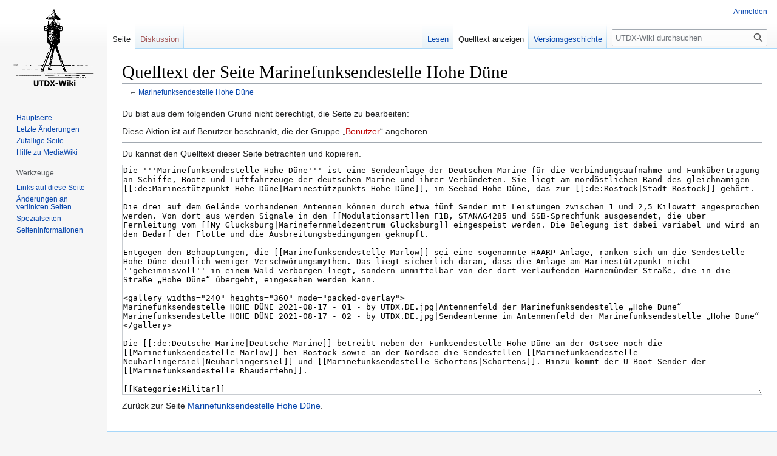

--- FILE ---
content_type: text/html; charset=UTF-8
request_url: https://wiki.utdx.de/index.php?title=Marinefunksendestelle_Hohe_D%C3%BCne&action=edit
body_size: 4849
content:
<!DOCTYPE html>
<html class="client-nojs" lang="de" dir="ltr">
<head>
<meta charset="UTF-8"/>
<title>Quelltext der Seite Marinefunksendestelle Hohe Düne – UTDX-Wiki</title>
<script>document.documentElement.className="client-js";RLCONF={"wgBreakFrames":!0,"wgSeparatorTransformTable":[",\t.",".\t,"],"wgDigitTransformTable":["",""],"wgDefaultDateFormat":"dmy","wgMonthNames":["","Januar","Februar","März","April","Mai","Juni","Juli","August","September","Oktober","November","Dezember"],"wgRequestId":"cb994601d41df04d3fb4750a","wgCSPNonce":!1,"wgCanonicalNamespace":"","wgCanonicalSpecialPageName":!1,"wgNamespaceNumber":0,"wgPageName":"Marinefunksendestelle_Hohe_Düne","wgTitle":"Marinefunksendestelle Hohe Düne","wgCurRevisionId":19785,"wgRevisionId":0,"wgArticleId":2594,"wgIsArticle":!1,"wgIsRedirect":!1,"wgAction":"edit","wgUserName":null,"wgUserGroups":["*"],"wgCategories":[],"wgPageContentLanguage":"de","wgPageContentModel":"wikitext","wgRelevantPageName":"Marinefunksendestelle_Hohe_Düne","wgRelevantArticleId":2594,"wgIsProbablyEditable":!1,"wgRelevantPageIsProbablyEditable":!1,"wgRestrictionEdit":[],"wgRestrictionMove":[]};RLSTATE={
"site.styles":"ready","noscript":"ready","user.styles":"ready","user":"ready","user.options":"loading","skins.vector.styles.legacy":"ready"};RLPAGEMODULES=["mediawiki.action.edit.collapsibleFooter","site","mediawiki.page.ready","skins.vector.legacy.js"];</script>
<script>(RLQ=window.RLQ||[]).push(function(){mw.loader.implement("user.options@1hzgi",function($,jQuery,require,module){/*@nomin*/mw.user.tokens.set({"patrolToken":"+\\","watchToken":"+\\","csrfToken":"+\\"});mw.user.options.set({"variant":"de"});
});});</script>
<link rel="stylesheet" href="/load.php?lang=de&amp;modules=skins.vector.styles.legacy&amp;only=styles&amp;skin=vector"/>
<script async="" src="/load.php?lang=de&amp;modules=startup&amp;only=scripts&amp;raw=1&amp;skin=vector"></script>
<meta name="generator" content="MediaWiki 1.36.1"/>
<meta name="robots" content="noindex,nofollow"/>
<link rel="shortcut icon" href="/favicon.ico"/>
<link rel="search" type="application/opensearchdescription+xml" href="/opensearch_desc.php" title="UTDX-Wiki (de)"/>
<link rel="EditURI" type="application/rsd+xml" href="https://wiki.utdx.de/api.php?action=rsd"/>
<link rel="license" href="http://creativecommons.org/licenses/by-sa/3.0/de/"/>
<link rel="alternate" type="application/atom+xml" title="Atom-Feed für „UTDX-Wiki“" href="/index.php?title=Spezial:Letzte_%C3%84nderungen&amp;feed=atom"/>
</head>
<body class="mediawiki ltr sitedir-ltr capitalize-all-nouns mw-hide-empty-elt ns-0 ns-subject page-Marinefunksendestelle_Hohe_Düne rootpage-Marinefunksendestelle_Hohe_Düne skin-vector action-edit skin-vector-legacy"><div id="mw-page-base" class="noprint"></div>
<div id="mw-head-base" class="noprint"></div>
<div id="content" class="mw-body" role="main">
	<a id="top"></a>
	<div id="siteNotice" class="mw-body-content"></div>
	<div class="mw-indicators mw-body-content">
	</div>
	<h1 id="firstHeading" class="firstHeading" >Quelltext der Seite Marinefunksendestelle Hohe Düne</h1>
	<div id="bodyContent" class="mw-body-content">
		
		<div id="contentSub">← <a href="/index.php?title=Marinefunksendestelle_Hohe_D%C3%BCne" title="Marinefunksendestelle Hohe Düne">Marinefunksendestelle Hohe Düne</a></div>
		<div id="contentSub2"></div>
		
		<div id="jump-to-nav"></div>
		<a class="mw-jump-link" href="#mw-head">Zur Navigation springen</a>
		<a class="mw-jump-link" href="#searchInput">Zur Suche springen</a>
		<div id="mw-content-text"><p>Du bist aus dem folgenden Grund nicht berechtigt, die Seite zu bearbeiten:
</p>
<div class="permissions-errors">
<p>Diese Aktion ist auf Benutzer beschränkt, die der Gruppe „<a href="/index.php?title=UTDX-Wiki:Benutzer&amp;action=edit&amp;redlink=1" class="new" title="UTDX-Wiki:Benutzer (Seite nicht vorhanden)">Benutzer</a>“ angehören.
</p>
</div><hr />
<p>Du kannst den Quelltext dieser Seite betrachten und kopieren.
</p><textarea readonly="" accesskey="," id="wpTextbox1" cols="80" rows="25" style="" class="mw-editfont-monospace" lang="de" dir="ltr" name="wpTextbox1">Die '''Marinefunksendestelle Hohe Düne''' ist eine Sendeanlage der Deutschen Marine für die Verbindungsaufnahme und Funkübertragung an Schiffe, Boote und Luftfahrzeuge der deutschen Marine und ihrer Verbündeten. Sie liegt am nordöstlichen Rand des gleichnamigen [[:de:Marinestützpunkt Hohe Düne|Marinestützpunkts Hohe Düne]], im Seebad Hohe Düne, das zur [[:de:Rostock|Stadt Rostock]] gehört. 

Die drei auf dem Gelände vorhandenen Antennen können durch etwa fünf Sender mit Leistungen zwischen 1 und 2,5 Kilowatt angesprochen werden. Von dort aus werden Signale in den [[Modulationsart]]en F1B, STANAG4285 und SSB-Sprechfunk ausgesendet, die über Fernleitung vom [[Ny Glücksburg|Marinefernmeldezentrum Glücksburg]] eingespeist werden. Die Belegung ist dabei variabel und wird an den Bedarf der Flotte und die Ausbreitungsbedingungen geknüpft.

Entgegen den Behauptungen, die [[Marinefunksendestelle Marlow]] sei eine sogenannte HAARP-Anlage, ranken sich um die Sendestelle Hohe Düne deutlich weniger Verschwörungsmythen. Das liegt sicherlich daran, dass die Anlage am Marinestützpunkt nicht ''geheimnisvoll'' in einem Wald verborgen liegt, sondern unmittelbar von der dort verlaufenden Warnemünder Straße, die in die Straße „Hohe Düne“ übergeht, eingesehen werden kann.

&lt;gallery widths="240" heights="360" mode="packed-overlay">
Marinefunksendestelle HOHE DÜNE 2021-08-17 - 01 - by UTDX.DE.jpg|Antennenfeld der Marinefunksendestelle „Hohe Düne“
Marinefunksendestelle HOHE DÜNE 2021-08-17 - 02 - by UTDX.DE.jpg|Sendeantenne im Antennenfeld der Marinefunksendestelle „Hohe Düne“
&lt;/gallery>

Die [[:de:Deutsche Marine|Deutsche Marine]] betreibt neben der Funksendestelle Hohe Düne an der Ostsee noch die [[Marinefunksendestelle Marlow]] bei Rostock sowie an der Nordsee die Sendestellen [[Marinefunksendestelle Neuharlingersiel|Neuharlingersiel]] und [[Marinefunksendestelle Schortens|Schortens]]. Hinzu kommt der U-Boot-Sender der [[Marinefunksendestelle Rhauderfehn]].

[[Kategorie:Militär]]
</textarea><div class="templatesUsed"></div><p id="mw-returnto">Zurück zur Seite <a href="/index.php?title=Marinefunksendestelle_Hohe_D%C3%BCne" title="Marinefunksendestelle Hohe Düne">Marinefunksendestelle Hohe Düne</a>.</p>

<div class="printfooter">Abgerufen von „<a dir="ltr" href="https://wiki.utdx.de/index.php?title=Marinefunksendestelle_Hohe_Düne">https://wiki.utdx.de/index.php?title=Marinefunksendestelle_Hohe_Düne</a>“</div></div>
		<div id="catlinks" class="catlinks catlinks-allhidden" data-mw="interface"></div>
	</div>
</div>

<div id="mw-navigation">
	<h2>Navigationsmenü</h2>
	<div id="mw-head">
		<!-- Please do not use role attribute as CSS selector, it is deprecated. -->
<nav id="p-personal" class="mw-portlet mw-portlet-personal vector-menu" aria-labelledby="p-personal-label" role="navigation" 
	 >
	<h3 id="p-personal-label" class="vector-menu-heading">
		<span>Meine Werkzeuge</span>
	</h3>
	<div class="vector-menu-content">
		<ul class="vector-menu-content-list"><li id="pt-login"><a href="/index.php?title=Spezial:Anmelden&amp;returnto=Marinefunksendestelle+Hohe+D%C3%BCne&amp;returntoquery=action%3Dedit" title="Sich anzumelden wird gerne gesehen, ist jedoch nicht zwingend erforderlich. [o]" accesskey="o">Anmelden</a></li></ul>
		
	</div>
</nav>

		<div id="left-navigation">
			<!-- Please do not use role attribute as CSS selector, it is deprecated. -->
<nav id="p-namespaces" class="mw-portlet mw-portlet-namespaces vector-menu vector-menu-tabs" aria-labelledby="p-namespaces-label" role="navigation" 
	 >
	<h3 id="p-namespaces-label" class="vector-menu-heading">
		<span>Namensräume</span>
	</h3>
	<div class="vector-menu-content">
		<ul class="vector-menu-content-list"><li id="ca-nstab-main" class="selected"><a href="/index.php?title=Marinefunksendestelle_Hohe_D%C3%BCne" title="Seiteninhalt anzeigen [c]" accesskey="c">Seite</a></li><li id="ca-talk" class="new"><a href="/index.php?title=Diskussion:Marinefunksendestelle_Hohe_D%C3%BCne&amp;action=edit&amp;redlink=1" rel="discussion" title="Diskussion zum Seiteninhalt (Seite nicht vorhanden) [t]" accesskey="t">Diskussion</a></li></ul>
		
	</div>
</nav>

			<!-- Please do not use role attribute as CSS selector, it is deprecated. -->
<nav id="p-variants" class="mw-portlet mw-portlet-variants emptyPortlet vector-menu vector-menu-dropdown" aria-labelledby="p-variants-label" role="navigation" 
	 >
	<input type="checkbox" class="vector-menu-checkbox" aria-labelledby="p-variants-label" />
	<h3 id="p-variants-label" class="vector-menu-heading">
		<span>Varianten</span>
	</h3>
	<div class="vector-menu-content">
		<ul class="vector-menu-content-list"></ul>
		
	</div>
</nav>

		</div>
		<div id="right-navigation">
			<!-- Please do not use role attribute as CSS selector, it is deprecated. -->
<nav id="p-views" class="mw-portlet mw-portlet-views vector-menu vector-menu-tabs" aria-labelledby="p-views-label" role="navigation" 
	 >
	<h3 id="p-views-label" class="vector-menu-heading">
		<span>Ansichten</span>
	</h3>
	<div class="vector-menu-content">
		<ul class="vector-menu-content-list"><li id="ca-view"><a href="/index.php?title=Marinefunksendestelle_Hohe_D%C3%BCne">Lesen</a></li><li id="ca-viewsource" class="selected"><a href="/index.php?title=Marinefunksendestelle_Hohe_D%C3%BCne&amp;action=edit" title="Diese Seite ist geschützt. Ihr Quelltext kann dennoch angesehen und kopiert werden. [e]" accesskey="e">Quelltext anzeigen</a></li><li id="ca-history"><a href="/index.php?title=Marinefunksendestelle_Hohe_D%C3%BCne&amp;action=history" title="Frühere Versionen dieser Seite [h]" accesskey="h">Versionsgeschichte</a></li></ul>
		
	</div>
</nav>

			<!-- Please do not use role attribute as CSS selector, it is deprecated. -->
<nav id="p-cactions" class="mw-portlet mw-portlet-cactions emptyPortlet vector-menu vector-menu-dropdown" aria-labelledby="p-cactions-label" role="navigation" 
	 >
	<input type="checkbox" class="vector-menu-checkbox" aria-labelledby="p-cactions-label" />
	<h3 id="p-cactions-label" class="vector-menu-heading">
		<span>Weitere</span>
	</h3>
	<div class="vector-menu-content">
		<ul class="vector-menu-content-list"></ul>
		
	</div>
</nav>

			<div id="p-search" role="search" >
	<h3 >
		<label for="searchInput">Suche</label>
	</h3>
	<form action="/index.php" id="searchform">
		<div id="simpleSearch" data-search-loc="header-navigation">
			<input type="search" name="search" placeholder="UTDX-Wiki durchsuchen" autocapitalize="sentences" title="UTDX-Wiki durchsuchen [f]" accesskey="f" id="searchInput"/>
			<input type="hidden" name="title" value="Spezial:Suche"/>
			<input type="submit" name="fulltext" value="Suchen" title="Suche nach Seiten, die diesen Text enthalten" id="mw-searchButton" class="searchButton mw-fallbackSearchButton"/>
			<input type="submit" name="go" value="Seite" title="Gehe direkt zu der Seite mit genau diesem Namen, falls sie vorhanden ist." id="searchButton" class="searchButton"/>
		</div>
	</form>
</div>

		</div>
	</div>
	
<div id="mw-panel">
	<div id="p-logo" role="banner">
		<a class="mw-wiki-logo" href="/index.php?title=Hauptseite"
			title="Hauptseite"></a>
	</div>
	<!-- Please do not use role attribute as CSS selector, it is deprecated. -->
<nav id="p-navigation" class="mw-portlet mw-portlet-navigation vector-menu vector-menu-portal portal" aria-labelledby="p-navigation-label" role="navigation" 
	 >
	<h3 id="p-navigation-label" class="vector-menu-heading">
		<span>Navigation</span>
	</h3>
	<div class="vector-menu-content">
		<ul class="vector-menu-content-list"><li id="n-mainpage-description"><a href="/index.php?title=Hauptseite" title="Hauptseite besuchen [z]" accesskey="z">Hauptseite</a></li><li id="n-recentchanges"><a href="/index.php?title=Spezial:Letzte_%C3%84nderungen" title="Liste der letzten Änderungen in diesem Wiki [r]" accesskey="r">Letzte Änderungen</a></li><li id="n-randompage"><a href="/index.php?title=Spezial:Zuf%C3%A4llige_Seite" title="Zufällige Seite aufrufen [x]" accesskey="x">Zufällige Seite</a></li><li id="n-help-mediawiki"><a href="https://www.mediawiki.org/wiki/Special:MyLanguage/Help:Contents" target="_blank">Hilfe zu MediaWiki</a></li></ul>
		
	</div>
</nav>

	<!-- Please do not use role attribute as CSS selector, it is deprecated. -->
<nav id="p-tb" class="mw-portlet mw-portlet-tb vector-menu vector-menu-portal portal" aria-labelledby="p-tb-label" role="navigation" 
	 >
	<h3 id="p-tb-label" class="vector-menu-heading">
		<span>Werkzeuge</span>
	</h3>
	<div class="vector-menu-content">
		<ul class="vector-menu-content-list"><li id="t-whatlinkshere"><a href="/index.php?title=Spezial:Linkliste/Marinefunksendestelle_Hohe_D%C3%BCne" title="Liste aller Seiten, die hierher verlinken [j]" accesskey="j">Links auf diese Seite</a></li><li id="t-recentchangeslinked"><a href="/index.php?title=Spezial:%C3%84nderungen_an_verlinkten_Seiten/Marinefunksendestelle_Hohe_D%C3%BCne" rel="nofollow" title="Letzte Änderungen an Seiten, die von hier verlinkt sind [k]" accesskey="k">Änderungen an verlinkten Seiten</a></li><li id="t-specialpages"><a href="/index.php?title=Spezial:Spezialseiten" title="Liste aller Spezialseiten [q]" accesskey="q">Spezialseiten</a></li><li id="t-info"><a href="/index.php?title=Marinefunksendestelle_Hohe_D%C3%BCne&amp;action=info" title="Weitere Informationen über diese Seite">Seiten­informationen</a></li></ul>
		
	</div>
</nav>

	
</div>

</div>
<footer id="footer" class="mw-footer" role="contentinfo" >
	<ul id="footer-info" >
</ul>

	<ul id="footer-places" >
	<li id="footer-places-privacy"><a href="/index.php?title=UTDX-Wiki:Datenschutz" title="UTDX-Wiki:Datenschutz">Datenschutz</a></li>
	<li id="footer-places-about"><a href="/index.php?title=UTDX-Wiki:%C3%9Cber_UTDX-Wiki" title="UTDX-Wiki:Über UTDX-Wiki">Über UTDX-Wiki</a></li>
	<li id="footer-places-disclaimer"><a href="/index.php?title=UTDX-Wiki:Impressum" title="UTDX-Wiki:Impressum">Haftungsausschluss</a></li>
</ul>

	<ul id="footer-icons" class="noprint">
	<li id="footer-copyrightico"><a href="http://creativecommons.org/licenses/by-sa/3.0/de/" target="_blank"><img src="/skins/Vector/images/cc-some-rights-reserved.png" alt="Creative Commons Attribution-ShareAlike 3.0 Germany License" width="88" height="31" loading="lazy"/></a></li>
	<li id="footer-poweredbyico"><a href="https://www.mediawiki.org/" target="_blank"><img src="/resources/assets/poweredby_mediawiki_88x31.png" alt="Powered by MediaWiki" srcset="/resources/assets/poweredby_mediawiki_132x47.png 1.5x, /resources/assets/poweredby_mediawiki_176x62.png 2x" width="88" height="31" loading="lazy"/></a></li>
</ul>

</footer>


<script>(RLQ=window.RLQ||[]).push(function(){mw.config.set({"wgBackendResponseTime":135});});</script>
</body></html>